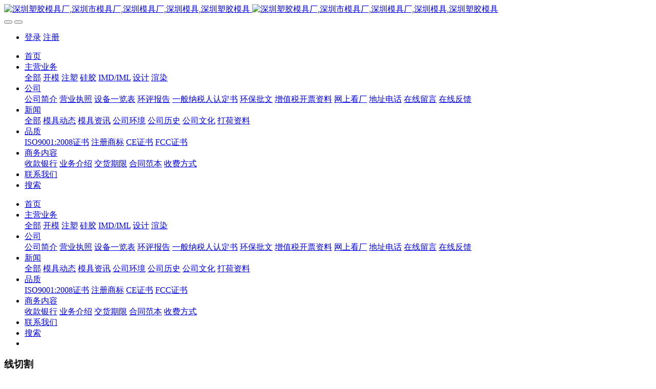

--- FILE ---
content_type: text/html;charset=UTF-8
request_url: http://www.win-zi.com/case/88-cn.html
body_size: 8321
content:

<!DOCTYPE HTML>
<html class="oxh met-web" >
<head>
<meta charset="utf-8">
<meta name="renderer" content="webkit">
<meta http-equiv="X-UA-Compatible" content="IE=edge,chrome=1">
<meta name="viewport" content="width=device-width,initial-scale=1.0,maximum-scale=1.0,minimum-scale=1.0,user-scalable=0,minimal-ui">
<meta name="format-detection" content="telephone=no">
<title>3#线切割 -深圳市深模塑胶模具有限公司-设备</title>
<meta name="description" content="深圳市深模塑胶模具有限公司-设备">
<meta name="keywords" content="3#线切割 -深圳市深模塑胶模具有限公司-设备">
<meta name="generator" content="MetInfo 7.2.0" data-variable="../|cn|cn|medu144|5|142|88" data-user_name="">
<link href="../favicon.ico?1709745280" rel="shortcut icon" type="image/x-icon">
<link rel="stylesheet" type="text/css" href="../public/web/css/basic.css?1709745288">
<link rel="stylesheet" type="text/css" href="../templates/medu144/cache/metinfo.css?1739967435">
<style>
body{
    background-color: !important;font-family: !important;}
h1,h2,h3,h4,h5,h6{font-family: !important;}
</style>
<script>(function(){var t=navigator.userAgent;(t.indexOf("rv:11")>=0||t.indexOf("MSIE 10")>=0)&&document.write("<script src=\"../public/plugins/html5shiv.min.js\"><\/script>")})();</script>
</head>
<!--[if lte IE 9]>
<div class="text-xs-center m-b-0 bg-blue-grey-100 alert">
    <button type="button" class="close" aria-label="Close" data-dismiss="alert">
        <span aria-hidden="true">×</span>
    </button>
    你正在使用一个 <strong>过时</strong> 的浏览器。请 <a href=https://browsehappy.com/ target=_blank>升级您的浏览器</a>，以提高您的体验。</div>
<![endif]-->
<body >
<!--头部部分-->
<div class="head-position" met-imgmask>
    <header class='met-head' m-id='met_head' m-type="head_nav">
        <nav class="navbar navbar-default box-shadow-none met-nav">
            <div class="container">
                <div class="row">
                    <!--导航的手机头部-->
                    <div class='met-nav-btn'>
                                                                                <h3 hidden>深圳工业产品结构设计-注塑塑胶模具厂家-塑料模具厂家-精密模具公司-深圳深模塑胶模具有限公司</h3>
                                                <div class="navbar-header pull-xs-left">
                            <a href="../index-cn.html" class="met-logo vertical-align block pull-xs-left" title="深圳塑胶模具厂,深圳市模具厂,深圳模具厂,深圳模具,深圳塑胶模具">
                                <div class="vertical-align-middle">
                                                                                <img src="../upload/202101/1611994986.png" alt="深圳塑胶模具厂,深圳市模具厂,深圳模具厂,深圳模具,深圳塑胶模具" class="mblogo" />
                                        <img src="../upload/202102/1613928892.png" alt="深圳塑胶模具厂,深圳市模具厂,深圳模具厂,深圳模具,深圳塑胶模具" class="pclogo" />
                                                                        </div>
                            </a>
                        </div>
                        <!--手机端的按钮图标--->
                        <button type="button" class="navbar-toggler hamburger p-x-5 J-toggler-btn">
                            <span class="sr-only"></span>
                            <span class="hamburger-bar"></span>
                        </button>
                         <!--手机端的按钮图标end--->
                                                    <button type="button" class="navbar-toggler collapsed m-0 p-x-5 p-y-0 met-head-user-toggler" data-target="#met-head-user-collapse" data-toggle="collapse"> <i class="icon wb-user-circle" aria-hidden="true"></i>
                        </button>
                                            </div>
                    <!--导航的手机头部end-->
                    <!-- 会员注册登录 -->
                    <div class="collapse navbar-collapse navbar-collapse-toolbar pull-md-right p-0" id='met-head-user-collapse'>
                                                                                <ul class="navbar-nav pull-md-right vertical-align p-l-0 m-b-0 met-head-user no-login text-xs-center" m-id="member" m-type="member">
                            <li class=" text-xs-center vertical-align-middle animation-slide-top">
                                <a href="../member/login.php?lang=cn" class="met_navbtn">登录</a>
                                <a href="../member/register_include.php?lang=cn" class="met_navbtn">注册</a>
                            </li>
                        </ul>
                                                                    </div>
                      <!-- 会员注册登录end -->
                    <!--pc端的导航菜单-->
                    <div class="pc-nav-wraper collapse navbar-collapse navbar-collapse-toolbar pull-md-right p-0" id="met-nav-collapse">
                        <ul class="nav navbar-nav navlist">
                            <li class='nav-item'>
                                <a href="../index-cn.html" title="首页" class="nav-link
                                                                    ">首页</a>
                            </li>
                                                                                        <li class="nav-item dropdown m-l-10">
                                                                    <a
                                    href="../product/list-3-cn.html"
                                    title="主营业务"
                                    target='_self'                                    class="nav-link dropdown-toggle "
                                    data-toggle="dropdown" data-hover="dropdown"
                                >
                                                                <span style=''>主营业务</span></a>
                                                                    <div class="dropdown-menu dropdown-menu-right animate animate-reverse">
                                                                                                        <a href="../product/list-3-cn.html" target='_self'  title="全部" class='dropdown-item nav-parent hidden-xl-up '>全部</a>
                                                                                                                                                <a href="../product/list-8-cn.html" target='_self' title="开模" class='dropdown-item '><span style=''>开模</span></a>
                                                                                                                                                    <a href="../product/list-9-cn.html" target='_self' title="注塑" class='dropdown-item '><span style=''>注塑</span></a>
                                                                                                                                                    <a href="../product/list-172-cn.html" target='_self' title="硅胶" class='dropdown-item '><span style=''>硅胶</span></a>
                                                                                                                                                    <a href="../product/list-140-cn.html" target='_self' title="IMD/IML" class='dropdown-item '><span style=''>IMD/IML</span></a>
                                                                                                                                                    <a href="../product/list-6-cn.html" target='_self' title="设计" class='dropdown-item '><span style=''>设计</span></a>
                                                                                                                                                    <a href="../product/list-7-cn.html" target='_self' title="渲染" class='dropdown-item '><span style=''>渲染</span></a>
                                                                                                        </div>
                            </li>
                                                                                                                    <li class="nav-item dropdown m-l-10">
                                                                    <a
                                    href="../about/index-cn.html"
                                    title="公司"
                                    target='_self'                                    class="nav-link dropdown-toggle "
                                    data-toggle="dropdown" data-hover="dropdown"
                                >
                                                                <span style=''>公司</span></a>
                                                                    <div class="dropdown-menu dropdown-menu-right animate animate-reverse">
                                                                                                                                                                                    <a href="../about/19-cn.html" target='_self' title="公司简介" class='dropdown-item '><span style=''>公司简介</span></a>
                                                                                                                                                    <a href="../about/174-cn.html" target='_self' title="营业执照" class='dropdown-item '><span style=''>营业执照</span></a>
                                                                                                                                                    <a href="../about/169-cn.html" target='_self' title="设备一览表" class='dropdown-item '><span style=''>设备一览表</span></a>
                                                                                                                                                    <a href="../about/185-cn.html" target='_self' title="环评报告" class='dropdown-item '><span style=''>环评报告</span></a>
                                                                                                                                                    <a href="../about/146-cn.html" target='_self' title="一般纳税人认定书" class='dropdown-item '><span style=''>一般纳税人认定书</span></a>
                                                                                                                                                    <a href="../about/145-cn.html" target='_self' title="环保批文" class='dropdown-item '><span style=''>环保批文</span></a>
                                                                                                                                                    <a href="../about/147-cn.html" target='_self' title="增值税开票资料" class='dropdown-item '><span style=''>增值税开票资料</span></a>
                                                                                                                                                    <a href="../about/153-cn.html" target='_blank' title="网上看厂" class='dropdown-item '><span style=''>网上看厂</span></a>
                                                                                                                                                    <a href="../about/98-cn.html" target='_self' title="地址电话" class='dropdown-item '><span style=''>地址电话</span></a>
                                                                                                                                                    <a href="../message/" target='_self' title="在线留言" class='dropdown-item '><span style=''>在线留言</span></a>
                                                                                                                                                    <a href="../feedback/" target='_self' title="在线反馈" class='dropdown-item '><span style=''>在线反馈</span></a>
                                                                                                        </div>
                            </li>
                                                                                                                    <li class="nav-item dropdown m-l-10">
                                                                    <a
                                    href="../news/list-2-cn.html"
                                    title="新闻"
                                    target='_self'                                    class="nav-link dropdown-toggle "
                                    data-toggle="dropdown" data-hover="dropdown"
                                >
                                                                <span style=''>新闻</span></a>
                                                                    <div class="dropdown-menu dropdown-menu-right animate animate-reverse">
                                                                                                        <a href="../news/list-2-cn.html" target='_self'  title="全部" class='dropdown-item nav-parent hidden-xl-up '>全部</a>
                                                                                                                                                <a href="../news/list-4-cn.html" target='_self' title="模具动态" class='dropdown-item '><span style=''>模具动态</span></a>
                                                                                                                                                    <a href="../news/list-5-cn.html" target='_self' title="模具资讯" class='dropdown-item '><span style=''>模具资讯</span></a>
                                                                                                                                                    <a href="../news/list-136-cn.html" target='_self' title="公司环境" class='dropdown-item '><span style=''>公司环境</span></a>
                                                                                                                                                    <a href="../news/list-137-cn.html" target='_self' title="公司历史" class='dropdown-item '><span style=''>公司历史</span></a>
                                                                                                                                                    <a href="../news/list-173-cn.html" target='_self' title="公司文化" class='dropdown-item '><span style=''>公司文化</span></a>
                                                                                                                                                    <a href="../news/list-175-cn.html" target='_self' title="打荷资料" class='dropdown-item '><span style=''>打荷资料</span></a>
                                                                                                        </div>
                            </li>
                                                                                                                    <li class="nav-item dropdown m-l-10">
                                                                    <a
                                    href="../quality/index-cn.html"
                                    title="品质"
                                    target='_self'                                    class="nav-link dropdown-toggle "
                                    data-toggle="dropdown" data-hover="dropdown"
                                >
                                                                <span style=''>品质</span></a>
                                                                    <div class="dropdown-menu dropdown-menu-right animate animate-reverse">
                                                                                                                                                                                    <a href="../quality/148-cn.html" target='_self' title="ISO9001:2008证书" class='dropdown-item '><span style=''>ISO9001:2008证书</span></a>
                                                                                                                                                    <a href="../quality/149-cn.html" target='_self' title="注册商标" class='dropdown-item '><span style=''>注册商标</span></a>
                                                                                                                                                    <a href="../quality/150-cn.html" target='_self' title="CE证书" class='dropdown-item '><span style=''>CE证书</span></a>
                                                                                                                                                    <a href="../quality/151-cn.html" target='_self' title="FCC证书" class='dropdown-item '><span style=''>FCC证书</span></a>
                                                                                                        </div>
                            </li>
                                                                                                                    <li class="nav-item dropdown m-l-10">
                                                                    <a
                                    href="../sales/index-cn.html"
                                    title="商务内容"
                                    target='_self'                                    class="nav-link dropdown-toggle "
                                    data-toggle="dropdown" data-hover="dropdown"
                                >
                                                                <span style=''>商务内容</span></a>
                                                                    <div class="dropdown-menu dropdown-menu-right animate animate-reverse">
                                                                                                                                                                                    <a href="../sales/133-cn.html" target='_self' title="收款银行" class='dropdown-item '><span style=''>收款银行</span></a>
                                                                                                                                                    <a href="../sales/129-cn.html" target='_self' title="业务介绍" class='dropdown-item '><span style=''>业务介绍</span></a>
                                                                                                                                                    <a href="../sales/132-cn.html" target='_self' title="交货期限" class='dropdown-item '><span style=''>交货期限</span></a>
                                                                                                                                                    <a href="../sales/131-cn.html" target='_self' title="合同范本" class='dropdown-item '><span style=''>合同范本</span></a>
                                                                                                                                                    <a href="../sales/130-cn.html" target='_self' title="收费方式" class='dropdown-item '><span style=''>收费方式</span></a>
                                                                                                        </div>
                            </li>
                                                                                                                    <li class='nav-item m-l-10'>
                                <a href="../add/index-cn.html" target='_self' title="联系我们" class="nav-link "><span style=''>联系我们</span></a>
                            </li>
                                                                                                                    <li class='nav-item m-l-10'>
                                <a href="../search/-cn.html" target='_self' rel='nofollow' title="搜索" class="nav-link "><span style=''>搜索</span></a>
                            </li>
                                                                                </ul>
                        <!--导航菜单end-->
                        <!--语言切换-->
                        <div class="metlang m-l-15 pull-md-right">
                                                                                                                            </div>
                        <!--语言切换end-->
                    </div>
                    <!--pc端的导航菜单end-->
                    <!--手机端的导航菜单-->
                    <div class="mb-nav-wrapper pull-md-right p-0" id="mbnav-container">
                        <div class="nav-mask J-close-btn"></div> <!--蒙版-->
                        <ul class="nav navbar-nav navlist">
                            <li class='nav-item'>   
                                <a 
                                href="../index-cn.html"                           
                                title="首页" class="nav-link home-link
                                                                    ">首页</a>
                                <span class="arrow-icon close-btn J-close-btn"><i class="fa fa-close"></i></span> <!--手机端首页的关闭按钮-->
                            </li>
                                                                                        <li class="nav-item dropdown m-l-10">
                                                                    <a
                                    href="../product/list-3-cn.html"
                                    title="主营业务"
                                    target='_self'                                    class="nav-link dropdown-toggle "
                                    data-toggle="dropdown" data-hover="dropdown"
                                >
                                                                <span style=''>主营业务</span></a>
                                                                    <div class="dropdown-menu dropdown-menu-right animate animate-reverse">
                                                                                                        <a href="../product/list-3-cn.html" target='_self'  title="全部" class='dropdown-item nav-parent hidden-xl-up '>全部</a>
                                                                                                                                                <a href="../product/list-8-cn.html" target='_self' title="开模" class='dropdown-item '><span style=''>开模</span></a>
                                                                                                                                                    <a href="../product/list-9-cn.html" target='_self' title="注塑" class='dropdown-item '><span style=''>注塑</span></a>
                                                                                                                                                    <a href="../product/list-172-cn.html" target='_self' title="硅胶" class='dropdown-item '><span style=''>硅胶</span></a>
                                                                                                                                                    <a href="../product/list-140-cn.html" target='_self' title="IMD/IML" class='dropdown-item '><span style=''>IMD/IML</span></a>
                                                                                                                                                    <a href="../product/list-6-cn.html" target='_self' title="设计" class='dropdown-item '><span style=''>设计</span></a>
                                                                                                                                                    <a href="../product/list-7-cn.html" target='_self' title="渲染" class='dropdown-item '><span style=''>渲染</span></a>
                                                                                                        </div>
                            </li>
                                                                                                                    <li class="nav-item dropdown m-l-10">
                                                                    <a
                                    href="../about/index-cn.html"
                                    title="公司"
                                    target='_self'                                    class="nav-link dropdown-toggle "
                                    data-toggle="dropdown" data-hover="dropdown"
                                >
                                                                <span style=''>公司</span></a>
                                                                    <div class="dropdown-menu dropdown-menu-right animate animate-reverse">
                                                                                                                                                                                    <a href="../about/19-cn.html" target='_self' title="公司简介" class='dropdown-item '><span style=''>公司简介</span></a>
                                                                                                                                                    <a href="../about/174-cn.html" target='_self' title="营业执照" class='dropdown-item '><span style=''>营业执照</span></a>
                                                                                                                                                    <a href="../about/169-cn.html" target='_self' title="设备一览表" class='dropdown-item '><span style=''>设备一览表</span></a>
                                                                                                                                                    <a href="../about/185-cn.html" target='_self' title="环评报告" class='dropdown-item '><span style=''>环评报告</span></a>
                                                                                                                                                    <a href="../about/146-cn.html" target='_self' title="一般纳税人认定书" class='dropdown-item '><span style=''>一般纳税人认定书</span></a>
                                                                                                                                                    <a href="../about/145-cn.html" target='_self' title="环保批文" class='dropdown-item '><span style=''>环保批文</span></a>
                                                                                                                                                    <a href="../about/147-cn.html" target='_self' title="增值税开票资料" class='dropdown-item '><span style=''>增值税开票资料</span></a>
                                                                                                                                                    <a href="../about/153-cn.html" target='_blank' title="网上看厂" class='dropdown-item '><span style=''>网上看厂</span></a>
                                                                                                                                                    <a href="../about/98-cn.html" target='_self' title="地址电话" class='dropdown-item '><span style=''>地址电话</span></a>
                                                                                                                                                    <a href="../message/" target='_self' title="在线留言" class='dropdown-item '><span style=''>在线留言</span></a>
                                                                                                                                                    <a href="../feedback/" target='_self' title="在线反馈" class='dropdown-item '><span style=''>在线反馈</span></a>
                                                                                                        </div>
                            </li>
                                                                                                                    <li class="nav-item dropdown m-l-10">
                                                                    <a
                                    href="../news/list-2-cn.html"
                                    title="新闻"
                                    target='_self'                                    class="nav-link dropdown-toggle "
                                    data-toggle="dropdown" data-hover="dropdown"
                                >
                                                                <span style=''>新闻</span></a>
                                                                    <div class="dropdown-menu dropdown-menu-right animate animate-reverse">
                                                                                                        <a href="../news/list-2-cn.html" target='_self'  title="全部" class='dropdown-item nav-parent hidden-xl-up '>全部</a>
                                                                                                                                                <a href="../news/list-4-cn.html" target='_self' title="模具动态" class='dropdown-item '><span style=''>模具动态</span></a>
                                                                                                                                                    <a href="../news/list-5-cn.html" target='_self' title="模具资讯" class='dropdown-item '><span style=''>模具资讯</span></a>
                                                                                                                                                    <a href="../news/list-136-cn.html" target='_self' title="公司环境" class='dropdown-item '><span style=''>公司环境</span></a>
                                                                                                                                                    <a href="../news/list-137-cn.html" target='_self' title="公司历史" class='dropdown-item '><span style=''>公司历史</span></a>
                                                                                                                                                    <a href="../news/list-173-cn.html" target='_self' title="公司文化" class='dropdown-item '><span style=''>公司文化</span></a>
                                                                                                                                                    <a href="../news/list-175-cn.html" target='_self' title="打荷资料" class='dropdown-item '><span style=''>打荷资料</span></a>
                                                                                                        </div>
                            </li>
                                                                                                                    <li class="nav-item dropdown m-l-10">
                                                                    <a
                                    href="../quality/index-cn.html"
                                    title="品质"
                                    target='_self'                                    class="nav-link dropdown-toggle "
                                    data-toggle="dropdown" data-hover="dropdown"
                                >
                                                                <span style=''>品质</span></a>
                                                                    <div class="dropdown-menu dropdown-menu-right animate animate-reverse">
                                                                                                                                                                                    <a href="../quality/148-cn.html" target='_self' title="ISO9001:2008证书" class='dropdown-item '><span style=''>ISO9001:2008证书</span></a>
                                                                                                                                                    <a href="../quality/149-cn.html" target='_self' title="注册商标" class='dropdown-item '><span style=''>注册商标</span></a>
                                                                                                                                                    <a href="../quality/150-cn.html" target='_self' title="CE证书" class='dropdown-item '><span style=''>CE证书</span></a>
                                                                                                                                                    <a href="../quality/151-cn.html" target='_self' title="FCC证书" class='dropdown-item '><span style=''>FCC证书</span></a>
                                                                                                        </div>
                            </li>
                                                                                                                    <li class="nav-item dropdown m-l-10">
                                                                    <a
                                    href="../sales/index-cn.html"
                                    title="商务内容"
                                    target='_self'                                    class="nav-link dropdown-toggle "
                                    data-toggle="dropdown" data-hover="dropdown"
                                >
                                                                <span style=''>商务内容</span></a>
                                                                    <div class="dropdown-menu dropdown-menu-right animate animate-reverse">
                                                                                                                                                                                    <a href="../sales/133-cn.html" target='_self' title="收款银行" class='dropdown-item '><span style=''>收款银行</span></a>
                                                                                                                                                    <a href="../sales/129-cn.html" target='_self' title="业务介绍" class='dropdown-item '><span style=''>业务介绍</span></a>
                                                                                                                                                    <a href="../sales/132-cn.html" target='_self' title="交货期限" class='dropdown-item '><span style=''>交货期限</span></a>
                                                                                                                                                    <a href="../sales/131-cn.html" target='_self' title="合同范本" class='dropdown-item '><span style=''>合同范本</span></a>
                                                                                                                                                    <a href="../sales/130-cn.html" target='_self' title="收费方式" class='dropdown-item '><span style=''>收费方式</span></a>
                                                                                                        </div>
                            </li>
                                                                                                                    <li class='nav-item m-l-10'>
                                <a href="../add/index-cn.html" target='_self' title="联系我们" class="nav-link "><span style=''>联系我们</span></a>
                            </li>
                                                                                                                    <li class='nav-item m-l-10'>
                                <a href="../search/-cn.html" target='_self' rel='nofollow' title="搜索" class="nav-link "><span style=''>搜索</span></a>
                            </li>
                                                                                    <!--语言切换-->
                            <li class="m-l-10 m-b-40">
                                <div class="metlang m-l-15 pull-md-right">
                                                                                                                                                </div>
                            </li>
                            <!--语言切换结束-->
                        </ul>
                        <!--导航菜单end-->
                    </div>
                     <!--手机端端的导航菜单end-->
                </div>
            </div>
        </nav>
    </header>
</div>
<!--头部部分end-->
<!--banner部分-->
        <div class="met-banner-ny vertical-align text-center" m-id="banner">
                <h3 class="vertical-align-middle">线切割</h3>
    </div>
                        <section class="met-crumbs hidden-sm-down" m-id='met_position' m-type='nocontent'>
    <div class="container">
        <div class="row">
            <div class="border-bottom clearfix">
                <ol class="breadcrumb m-b-0 subcolumn-crumbs breadcrumb-arrow">
                    <li class='breadcrumb-item'>
                        你的位置                    </li>
                    <li class='breadcrumb-item'>
                        <a href="../" title="首页" class='icon wb-home'>首页</a>
                    </li>
                                                                            <li class='breadcrumb-item'>
                            <a href="../case/list-33-cn.html" title="设备展示" class=''>设备展示</a>
                        </li>
                                                                                        <li class='breadcrumb-item'>
                            <a href="../case/list-142-cn.html" title="线切割" class=''>线切割</a>
                        </li>
                                                                                                    </ol>
            </div>
        </div>
    </div>
</section>
    <!--banner部分end-->
<div class="met-showimg">
    <div class="container">
        <div class="row">
            <div class="met-showimg-body col-md-9" m-id='noset'>
                <div class="row">
                    <section class="details-title border-bottom1">
                    <h1 class='m-t-10 m-b-5'>深圳市深模塑胶模具有限公司-设备</h1>
                    <div class="info">
                        <span>2019-08-09 13:58:30</span>
                        <span></span>
                        <span>
                            <i class="icon wb-eye m-r-5" aria-hidden="true"></i>
                            <script type='text/javascript' class='met_hits' data-hits='239' src="../hits/?lang=cn&type=img&vid=88&list=0"></script>                        </span>
                    </div>
                </section>
                <section class='met-showimg-con'>
                    <div class='met-showimg-list fngallery cover text-xs-center' id="met-imgs-slick" m-id="noset" m-type="displayimgs">
                                                        <div class='slick-slide'>
                            <a href='../upload/201908/1565325619.jpg' data-size='750x750' data-med='../upload/201908/1565325619.jpg' data-med-size='750x750' class='lg-item-box' data-src='../upload/201908/1565325619.jpg' data-exthumbimage="../upload/thumb_src/60_60/1565325619.jpg" data-sub-html='深圳市深模塑胶模具有限公司-设备'>
                                <img     src                                        ="../upload/thumb_src/800_500/1565325619.jpg" class='img-fluid' alt='深圳市深模塑胶模具有限公司-设备' />
                            </a>
                        </div>
                                            </div>
                </section>
                                                        <div class="detail_tag font-size-14">
                    <span>标签:</span>
                                                    <a href="http://www.win-zi.com/search/tag/" title="3#线切割 -深圳市深模塑胶模具有限公司-设备" target=_self>3#线切割 -深圳市深模塑胶模具有限公司-设备</a>
                                    </div>
                                <section class="met-editor clearfix m-t-20"><p><span style="font-size: 36px;">深圳市深模塑胶模具有限公司-设备</span></p><p><img src="http://www.senmold.com/upload/201908/1565325272522801.jpg" data-width="750" width="750" data-height="750" height="750" title="1565325272522801.jpg" alt="16.jpg"/></p></section>
                    <div class='met-page met-shownews-footer border-top1' >
                        <ul class="pagination block blocks-2 p-t-20">
                            <li class='page-item m-b-0 '>
                                <a href='    ../case/87-cn.html' target=_self title="深圳市深模塑胶模具有限公司-设备" class='page-link text-truncate'>
                                    上一篇                                    <span aria-hidden="true" class='hidden-xs-down'>:     深圳市深模塑胶模具有限公司-设备</span>
                                </a>
                            </li>
                            <li class='page-item m-b-0 '>
                                <a href='    ../case/89-cn.html' title="深圳市深模塑胶模具有限公司-设备" target=_self class='page-link pull-xs-right text-truncate'>
                                    下一篇                                    <span aria-hidden="true" class='hidden-xs-down'>:     深圳市深模塑胶模具有限公司-设备</span>
                                </a>
                            </li>
                        </ul>
                    </div>
                </div>
            </div>
            <div class="col-md-3" m-id="img_bar" m-type="nocontent">
                <div class="row">
                    <div class="met-bar">
                                                    <ul class="column list-icons p-l-0">
                                                        <li>
                                <a href="../case/list-33-cn.html" title="设备展示" class="active" target='_self'><h3>设备展示</h3></a>
                            </li>
                                                        <li>
                                                                    <a href="../case/list-105-cn.html" title="电脑锣" target='_self' class=''>电脑锣</a>
                                                            </li>
                                                        <li>
                                                                    <a href="../case/list-176-cn.html" title="雕铣机" target='_self' class=''>雕铣机</a>
                                                            </li>
                                                        <li>
                                                                    <a href="../case/list-177-cn.html" title="精雕机" target='_self' class=''>精雕机</a>
                                                            </li>
                                                        <li>
                                                                    <a href="../case/list-178-cn.html" title="雕刻机" target='_self' class=''>雕刻机</a>
                                                            </li>
                                                        <li>
                                                                    <a href="../case/list-180-cn.html" title="慢走丝" target='_self' class=''>慢走丝</a>
                                                            </li>
                                                        <li>
                                                                    <a href="../case/list-181-cn.html" title="中走丝" target='_self' class=''>中走丝</a>
                                                            </li>
                                                        <li>
                                                                    <a href="../case/list-179-cn.html" title="打孔机" target='_self' class=''>打孔机</a>
                                                            </li>
                                                        <li>
                                                                    <a href="../case/list-142-cn.html" title="线切割" target='_self' class='active'>线切割</a>
                                                            </li>
                                                        <li>
                                                                    <a href="../case/list-143-cn.html" title="火花机" target='_self' class=''>火花机</a>
                                                            </li>
                                                        <li>
                                                                    <a href="../case/list-157-cn.html" title="铣床" target='_self' class=''>铣床</a>
                                                            </li>
                                                        <li>
                                                                    <a href="../case/list-158-cn.html" title="磨床" target='_self' class=''>磨床</a>
                                                            </li>
                                                        <li>
                                                                    <a href="../case/list-159-cn.html" title="注塑机" target='_self' class=''>注塑机</a>
                                                            </li>
                                                                                </ul>
                                                                                <div class="sidebar-news-list recommend">
                                <h3 class='m-0'>为您推荐</h3>
                                <ul class="list-group list-group-bordered m-t-10 m-b-0">
                                                                        <li class="list-group-item">
                                        <a href="../case/79-cn.html" title="深圳市深模塑胶模具有限公司-设备" target=_self>深圳市深模塑胶模具有限公司-设备</a>
                                    </li>
                                                                        <li class="list-group-item">
                                        <a href="../case/80-cn.html" title="深圳市深模塑胶模具有限公司-设备" target=_self>深圳市深模塑胶模具有限公司-设备</a>
                                    </li>
                                                                        <li class="list-group-item">
                                        <a href="../case/49-cn.html" title="深圳市深模塑胶模具有限公司-设备" target=_self>深圳市深模塑胶模具有限公司-设备</a>
                                    </li>
                                                                        <li class="list-group-item">
                                        <a href="../case/84-cn.html" title="深圳市深模塑胶模具有限公司-设备" target=_self>深圳市深模塑胶模具有限公司-设备</a>
                                    </li>
                                                                        <li class="list-group-item">
                                        <a href="../case/82-cn.html" title="深圳市深模塑胶模具有限公司-设备" target=_self>深圳市深模塑胶模具有限公司-设备</a>
                                    </li>
                                                                    </ul>
                            </div>
                                            </div>
                </div>
            </div>
        </div>
    </div>
</div>
<footer class='met-foot-info border-top1' m-id='met_foot' m-type="foot">
    <div class="met-footnav text-xs-center p-b-20" m-id='noset' m-type='foot_nav'>
        <div class="container">
            <div class="row mob-masonry">
                                                    <div class="col-lg-2 col-md-3 col-xs-6 list masonry-item foot-nav">
                    <h4 class='font-size-16 m-t-0'>
                        <a href="../job/list-36-cn.html" target='_self'  title="招聘">招聘</a>
                    </h4>
                                        </div>
                                                                    <div class="col-lg-2 col-md-3 col-xs-6 list masonry-item foot-nav">
                    <h4 class='font-size-16 m-t-0'>
                        <a href="../link/-cn.html" target='_self' rel='nofollow'  title="配件">配件</a>
                    </h4>
                                        </div>
                                                                    <div class="col-lg-2 col-md-3 col-xs-6 list masonry-item foot-nav">
                    <h4 class='font-size-16 m-t-0'>
                        <a href="../member/-cn.html" target='_self'  title="会员">会员</a>
                    </h4>
                                        </div>
                                                                    <div class="col-lg-2 col-md-3 col-xs-6 list masonry-item foot-nav">
                    <h4 class='font-size-16 m-t-0'>
                        <a href="../sitemap/-cn.html" target='_self'  title="网站地图">网站地图</a>
                    </h4>
                                        </div>
                                                                    <div class="col-lg-2 col-md-3 col-xs-6 list masonry-item foot-nav">
                    <h4 class='font-size-16 m-t-0'>
                        <a href="../download/list-32-cn.html" target='_self'  title="模具中心">模具中心</a>
                    </h4>
                                            <ul class='ulstyle m-b-0'>
                                                <li>
                            <a href="../download/list-34-cn.html" target='_self' title="模具纹板下载">模具纹板下载</a>
                        </li>
                                                <li>
                            <a href="../download/list-35-cn.html" target='_self' title="模具材料下载">模具材料下载</a>
                        </li>
                                            </ul>
                                    </div>
                                                                    <div class="col-lg-2 col-md-3 col-xs-6 list masonry-item foot-nav">
                    <h4 class='font-size-16 m-t-0'>
                        <a href="../tz/底部文字链接，对模具厂的网站推广有什么好处？-cn.html" target='_self'  title="通知">通知</a>
                    </h4>
                                        </div>
                                                                                                                            <!-- 公众号 -->
                                        <div class="col-lg-2 col-md-3 col-xs-12 list masonry-item foot-nav">
                        <h4 class='font-size-16 m-t-0'>关注公众号</h4>
                        <div class="code-img full-img">
                            <img src="../upload/thumb_src/87_87/1582623359.jpg" title="关注公众号"/>
                        </div>
                    </div>
                                <!-- 公众号end -->
                <div class="col-lg-3 col-md-12 col-xs-12 info media-info masonry-item font-size-20" m-id='met_contact' m-type="nocontent">
                                            <h4 class='font-size-16 m-t-0 '>服务热线</h4>
                                                                <p class="foot-tel"><a href="tel:0755-27342599" title="0755-27342599">0755-27342599</a></p>
                                                                <p class="foot-time font-size-14">周一至周六 9:00—20:00</p>
                                                                <a class="p-r-5" id="met-weixin" data-plugin="webuiPopover" data-trigger="hover" data-animation="pop" data-placement='top' data-width='155' data-padding='0' data-content="<div class='text-xs-center'>
                        <img src='../upload/202002/1582625379.jpg' alt='深圳工业产品结构设计-注塑塑胶模具厂家-塑料模具厂家-精密模具公司-深圳深模塑胶模具有限公司' width='150' height='150' id='met-weixin-img'></div>
                    ">
                        <i class="fa fa-weixin light-green-700"></i>
                    </a>
                                                                <a
                                            href="http://wpa.qq.com/msgrd?v=3&uin=121218481&site=qq&menu=yes"
                                        rel="nofollow" target="_blank" class="p-r-5">
                        <i class="fa fa-qq"></i>
                    </a>
                                                                <a href="" rel="nofollow" target="_blank" class="p-r-5">
                        <i class="fa fa-weibo red-600"></i>
                    </a>
                                                                                                                                        <a href="mailto:s3068@126.com" rel="nofollow" target="_blank" class="p-r-5">
                        <i class="fa fa-envelope red-600"></i>
                    </a>
                                    </div>
            </div>
        </div>
    </div>
    <div class="footinfo-msg">
        <div class="container">
        <!--友情链接-->
                            <div class="met-link text-xs-center p-y-10     foot-left" m-id='noset' m-type='link'>
                                            <div>深圳市深模塑胶模具有限公司</div>
                                                           <ul class="breadcrumb p-0 link-img m-0">
                        <li class='breadcrumb-item'>友情链接 :</li>
                                            </ul>
                            </div>
                        <!--友情链接end-->
            <!--版权信息-->
            <div class="copy p-y-10 border-top1      foot-right">
                <div class="text-xs-center">
                                            <div class="footaddress">地址：深圳市 宝安区 福海街道 金星工业园厂房2栋1楼  邮编：518000</div>
                                                                <div class="foottel">手机：13902917195                 固定电话：0755-27342599 ， 0755-27342800</div>
                                                                <div class='footother'><p><a href="https://beian.miit.gov.cn/#/integrated/index" target="_blank" title="粤ICP备15077246号" style="white-space: normal; font-size: 18px; text-decoration: underline;"><span style="font-size: 18px;">粤ICP备15077246号</span></a></p></div>
                                                                <div class="powered_by_metinfo">Powered by <b><a rel=nofollow href=https://www.metinfo.cn target=_blank title=CMS>MetInfo 7.2.0</a></b> &copy;2008-2026 &nbsp;<a rel=nofollow href=https://www.mituo.cn target=_blank title=米拓建站>mituo.cn</a></div>
                                                                            </div>
                </div>
            </div>
             <!--版权信息-->
        </div>
</footer>
<div class="met-menu-list text-xs-center     " m-id="noset" m-type="menu">
    <div class="main">
                    <div style="background-color: #ff2e2e;">
                <a href="../" class="item"      style="color: #ffffff;">
                    <i class="icon fa-home"></i>
                    <span>首页</span>
                </a>
            </div>
                    <div style="background-color: #ff2e2e;">
                <a href="../product/" class="item"      style="color: #ffffff;">
                    <i class="icon fa-product-hunt"></i>
                    <span>产品</span>
                </a>
            </div>
                    <div style="background-color: #ff2e2e;">
                <a href="../news/" class="item"      style="color: #ffffff;">
                    <i class="icon fa-th-large"></i>
                    <span>新闻</span>
                </a>
            </div>
                    <div style="background-color: #ff2e2e;">
                <a href="../about1/" class="item"      style="color: #ffffff;">
                    <i class="icon fa-address-book-o"></i>
                    <span>联系</span>
                </a>
            </div>
            </div>
</div>

<input type="hidden" name="met_lazyloadbg" value="">
<script src="../cache/lang_json_cn.js?1769393587"></script>
<script src="../public/web/js/basic.js?1709745284" data-js_url="../templates/medu144/cache/metinfo.js?1739967435" id="met-page-js"></script>
<script>
var _hmt = _hmt || [];
(function() {
  var hm = document.createElement("script");
  hm.src = "https://hm.baidu.com/hm.js?ae53144d9b0b29e4dce621c970c016e0";
  var s = document.getElementsByTagName("script")[0]; 
  s.parentNode.insertBefore(hm, s);
})();
</script>
<script type="text/javascript" src="https://s4.cnzz.com/z_stat.php?id=1256930515&web_id=1256930515"></script>
</body>
</html>

--- FILE ---
content_type: text/html;charset=utf-8
request_url: http://www.win-zi.com/hits/?lang=cn&type=img&vid=88&list=0
body_size: 52
content:
document.write('240')